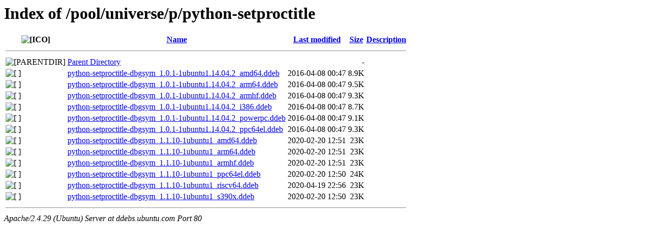

--- FILE ---
content_type: text/html;charset=UTF-8
request_url: http://ddebs.ubuntu.com/pool/universe/p/python-setproctitle/
body_size: 680
content:
<!DOCTYPE HTML PUBLIC "-//W3C//DTD HTML 3.2 Final//EN">
<html>
 <head>
  <title>Index of /pool/universe/p/python-setproctitle</title>
 </head>
 <body>
<h1>Index of /pool/universe/p/python-setproctitle</h1>
  <table>
   <tr><th valign="top"><img src="/icons/blank.gif" alt="[ICO]"></th><th><a href="?C=N;O=D">Name</a></th><th><a href="?C=M;O=A">Last modified</a></th><th><a href="?C=S;O=A">Size</a></th><th><a href="?C=D;O=A">Description</a></th></tr>
   <tr><th colspan="5"><hr></th></tr>
<tr><td valign="top"><img src="/icons/back.gif" alt="[PARENTDIR]"></td><td><a href="/pool/universe/p/">Parent Directory</a></td><td>&nbsp;</td><td align="right">  - </td><td>&nbsp;</td></tr>
<tr><td valign="top"><img src="/icons/unknown.gif" alt="[   ]"></td><td><a href="python-setproctitle-dbgsym_1.0.1-1ubuntu1.14.04.2_amd64.ddeb">python-setproctitle-dbgsym_1.0.1-1ubuntu1.14.04.2_amd64.ddeb</a></td><td align="right">2016-04-08 00:47  </td><td align="right">8.9K</td><td>&nbsp;</td></tr>
<tr><td valign="top"><img src="/icons/unknown.gif" alt="[   ]"></td><td><a href="python-setproctitle-dbgsym_1.0.1-1ubuntu1.14.04.2_arm64.ddeb">python-setproctitle-dbgsym_1.0.1-1ubuntu1.14.04.2_arm64.ddeb</a></td><td align="right">2016-04-08 00:47  </td><td align="right">9.5K</td><td>&nbsp;</td></tr>
<tr><td valign="top"><img src="/icons/unknown.gif" alt="[   ]"></td><td><a href="python-setproctitle-dbgsym_1.0.1-1ubuntu1.14.04.2_armhf.ddeb">python-setproctitle-dbgsym_1.0.1-1ubuntu1.14.04.2_armhf.ddeb</a></td><td align="right">2016-04-08 00:47  </td><td align="right">9.3K</td><td>&nbsp;</td></tr>
<tr><td valign="top"><img src="/icons/unknown.gif" alt="[   ]"></td><td><a href="python-setproctitle-dbgsym_1.0.1-1ubuntu1.14.04.2_i386.ddeb">python-setproctitle-dbgsym_1.0.1-1ubuntu1.14.04.2_i386.ddeb</a></td><td align="right">2016-04-08 00:47  </td><td align="right">8.7K</td><td>&nbsp;</td></tr>
<tr><td valign="top"><img src="/icons/unknown.gif" alt="[   ]"></td><td><a href="python-setproctitle-dbgsym_1.0.1-1ubuntu1.14.04.2_powerpc.ddeb">python-setproctitle-dbgsym_1.0.1-1ubuntu1.14.04.2_powerpc.ddeb</a></td><td align="right">2016-04-08 00:47  </td><td align="right">9.1K</td><td>&nbsp;</td></tr>
<tr><td valign="top"><img src="/icons/unknown.gif" alt="[   ]"></td><td><a href="python-setproctitle-dbgsym_1.0.1-1ubuntu1.14.04.2_ppc64el.ddeb">python-setproctitle-dbgsym_1.0.1-1ubuntu1.14.04.2_ppc64el.ddeb</a></td><td align="right">2016-04-08 00:47  </td><td align="right">9.3K</td><td>&nbsp;</td></tr>
<tr><td valign="top"><img src="/icons/unknown.gif" alt="[   ]"></td><td><a href="python-setproctitle-dbgsym_1.1.10-1ubuntu1_amd64.ddeb">python-setproctitle-dbgsym_1.1.10-1ubuntu1_amd64.ddeb</a></td><td align="right">2020-02-20 12:51  </td><td align="right"> 23K</td><td>&nbsp;</td></tr>
<tr><td valign="top"><img src="/icons/unknown.gif" alt="[   ]"></td><td><a href="python-setproctitle-dbgsym_1.1.10-1ubuntu1_arm64.ddeb">python-setproctitle-dbgsym_1.1.10-1ubuntu1_arm64.ddeb</a></td><td align="right">2020-02-20 12:51  </td><td align="right"> 23K</td><td>&nbsp;</td></tr>
<tr><td valign="top"><img src="/icons/unknown.gif" alt="[   ]"></td><td><a href="python-setproctitle-dbgsym_1.1.10-1ubuntu1_armhf.ddeb">python-setproctitle-dbgsym_1.1.10-1ubuntu1_armhf.ddeb</a></td><td align="right">2020-02-20 12:51  </td><td align="right"> 23K</td><td>&nbsp;</td></tr>
<tr><td valign="top"><img src="/icons/unknown.gif" alt="[   ]"></td><td><a href="python-setproctitle-dbgsym_1.1.10-1ubuntu1_ppc64el.ddeb">python-setproctitle-dbgsym_1.1.10-1ubuntu1_ppc64el.ddeb</a></td><td align="right">2020-02-20 12:50  </td><td align="right"> 24K</td><td>&nbsp;</td></tr>
<tr><td valign="top"><img src="/icons/unknown.gif" alt="[   ]"></td><td><a href="python-setproctitle-dbgsym_1.1.10-1ubuntu1_riscv64.ddeb">python-setproctitle-dbgsym_1.1.10-1ubuntu1_riscv64.ddeb</a></td><td align="right">2020-04-19 22:56  </td><td align="right"> 23K</td><td>&nbsp;</td></tr>
<tr><td valign="top"><img src="/icons/unknown.gif" alt="[   ]"></td><td><a href="python-setproctitle-dbgsym_1.1.10-1ubuntu1_s390x.ddeb">python-setproctitle-dbgsym_1.1.10-1ubuntu1_s390x.ddeb</a></td><td align="right">2020-02-20 12:50  </td><td align="right"> 23K</td><td>&nbsp;</td></tr>
   <tr><th colspan="5"><hr></th></tr>
</table>
<address>Apache/2.4.29 (Ubuntu) Server at ddebs.ubuntu.com Port 80</address>
</body></html>
